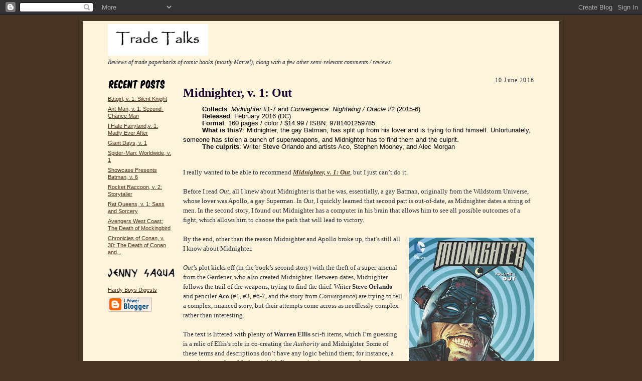

--- FILE ---
content_type: text/html; charset=UTF-8
request_url: https://tradetalks.blogspot.com/2016/06/midnighter-v-1-out.html
body_size: 10115
content:
<!DOCTYPE html PUBLIC "-//W3C//DTD XHTML 1.0 Strict//EN" "http://www.w3.org/TR/xhtml1/DTD/xhtml1-strict.dtd">

<html xmlns="http://www.w3.org/1999/xhtml" xml:lang="en" lang="en">
<head>
  <title>Trade Talks: Midnighter, v. 1: Out</title>

  <script type="text/javascript">(function() { (function(){function b(g){this.t={};this.tick=function(h,m,f){var n=f!=void 0?f:(new Date).getTime();this.t[h]=[n,m];if(f==void 0)try{window.console.timeStamp("CSI/"+h)}catch(q){}};this.getStartTickTime=function(){return this.t.start[0]};this.tick("start",null,g)}var a;if(window.performance)var e=(a=window.performance.timing)&&a.responseStart;var p=e>0?new b(e):new b;window.jstiming={Timer:b,load:p};if(a){var c=a.navigationStart;c>0&&e>=c&&(window.jstiming.srt=e-c)}if(a){var d=window.jstiming.load;
c>0&&e>=c&&(d.tick("_wtsrt",void 0,c),d.tick("wtsrt_","_wtsrt",e),d.tick("tbsd_","wtsrt_"))}try{a=null,window.chrome&&window.chrome.csi&&(a=Math.floor(window.chrome.csi().pageT),d&&c>0&&(d.tick("_tbnd",void 0,window.chrome.csi().startE),d.tick("tbnd_","_tbnd",c))),a==null&&window.gtbExternal&&(a=window.gtbExternal.pageT()),a==null&&window.external&&(a=window.external.pageT,d&&c>0&&(d.tick("_tbnd",void 0,window.external.startE),d.tick("tbnd_","_tbnd",c))),a&&(window.jstiming.pt=a)}catch(g){}})();window.tickAboveFold=function(b){var a=0;if(b.offsetParent){do a+=b.offsetTop;while(b=b.offsetParent)}b=a;b<=750&&window.jstiming.load.tick("aft")};var k=!1;function l(){k||(k=!0,window.jstiming.load.tick("firstScrollTime"))}window.addEventListener?window.addEventListener("scroll",l,!1):window.attachEvent("onscroll",l);
 })();</script><script type="text/javascript">function a(){var b=window.location.href,c=b.split("?");switch(c.length){case 1:return b+"?m=1";case 2:return c[1].search("(^|&)m=")>=0?null:b+"&m=1";default:return null}}var d=navigator.userAgent;if(d.indexOf("Mobile")!=-1&&d.indexOf("WebKit")!=-1&&d.indexOf("iPad")==-1||d.indexOf("Opera Mini")!=-1||d.indexOf("IEMobile")!=-1){var e=a();e&&window.location.replace(e)};
</script><meta http-equiv="Content-Type" content="text/html; charset=UTF-8" />
<meta name="generator" content="Blogger" />
<link rel="icon" type="image/vnd.microsoft.icon" href="https://www.blogger.com/favicon.ico"/>
<link rel="alternate" type="application/atom+xml" title="Trade Talks - Atom" href="https://tradetalks.blogspot.com/feeds/posts/default" />
<link rel="alternate" type="application/rss+xml" title="Trade Talks - RSS" href="https://tradetalks.blogspot.com/feeds/posts/default?alt=rss" />
<link rel="service.post" type="application/atom+xml" title="Trade Talks - Atom" href="https://www.blogger.com/feeds/24618013/posts/default" />
<link rel="alternate" type="application/atom+xml" title="Trade Talks - Atom" href="https://tradetalks.blogspot.com/feeds/5439383013180465559/comments/default" />
<link rel="stylesheet" type="text/css" href="https://www.blogger.com/static/v1/v-css/1601750677-blog_controls.css"/>
<link rel="stylesheet" type="text/css" href="https://www.blogger.com/dyn-css/authorization.css?targetBlogID=24618013&zx=d4784686-374a-4046-975f-c847df6364d2"/>


  <style type="text/css">
/*
-----------------------------------------------------
Blogger Template Style Sheet
Name:     Scribe
Designer: Todd Dominey
URL:      domineydesign.com / whatdoiknow.org
Date:     27 Feb 2004
------------------------------------------------------ */


/* Defaults
----------------------------------------------- */
body {
	margin:0;
	padding:0;
	font-family: Georgia, Times, Times New Roman, sans-serif;
	font-size: small;
	text-align:center;
	color:#29303B;
	line-height:1.3;
	background:#483521 ;
}

blockquote {
	font-style:italic;
	padding:0 32px;
	line-height:1.6;
	margin:0 0 .6em 0;
}

p {margin:0;padding:0};

abbr, acronym {
	cursor:help;
	font-style:normal;
}
	
code {font:12px monospace;white-space:normal;color:#666;}

hr {display:none;}

img {border:0;}

/* Link styles */
a:link {color:#473624;text-decoration:underline;}
a:visited {color:#716E6C;text-decoration:underline;}
a:hover {color:#956839;text-decoration:underline;}
a:active {color:#956839;}


/* Layout
----------------------------------------------- */
@media all {
  #wrap {
            background-color:#473624;
            border-left:1px solid #332A24;
            border-right:1px solid #332A24;
            width:950px;
            margin:0 auto;
            padding:8px;
            text-align:center;
    }
  #main-top {
            width:950px;
            height:10px;
            background:#FFF3DB ;
            margin:0;padding:0;
            display:block;
    }
  #main-bot {
            width:950px;
            height:10px;
            background:#FFF3DB url("//www.blogblog.com/scribe/bg_paper_bot.jpg") no-repeat top left;
            margin:0;
            padding:0;
            display:block;
    }
  #main-content {
            width:950px;
            background:#FFF3DB ;
            margin:0;
            text-align:left;
            display:block;
    }
  }
@media handheld {
  #wrap {
            width:90%;
    }
  #main-top {
            width:100%;
            background:#FFF3DB;
    }
  #main-bot {
            width:100%;
            background:#FFF3DB;
    }
  #main-content {
            width:100%;
            background:#FFF3DB;
    }
  }
#inner-wrap {
	padding:0 50px;
}
#blog-header {
	margin-bottom:12px;
}
#blog-header h1 {
	margin:0;
	padding:0 0 6px 0;
	font-size:225%;
	font-weight:normal;
	color:#612E00;
}
#blog-header h1 a:link {
	text-decoration:none;
}
#blog-header h1 a:visited {
	text-decoration:none;
	}
#blog-header h1 a:hover {
	border:0;
	text-decoration:none;
}
#blog-header p {
	margin:0;
	padding:0;
	font-style:italic;
	font-size:94%;
	line-height:1.5em;
}
div.clearer {
	clear:left;
	line-height:0;
	height:10px;
	margin-bottom:12px;
	_margin-top:-4px; /* IE Windows target */
	background:url("//www.blogblog.com/scribe/divider.gif") no-repeat bottom left;
}
@media all {
  #main {
            width:700px;
            float:right;
            padding:8px 0;
            margin:0;
    }
  #sidebar {
            width:129px;
            float:left;
            padding:8px 0;
            margin:0;
    }
  }
@media handheld {
  #main {
            width:100%;
            float:none;
    }
  #sidebar {
            width:100%;
            float:none;
    }
  }
#footer {
	clear:both;
	background:url("//www.blogblog.com/scribe/divider.gif") no-repeat top left;
	padding-top:10px;
	_padding-top:6px; /* IE Windows target */
}
#footer p {
	line-height:1.5em;
	font-family:Verdana, sans-serif;
	font-size:75%;
}


/* Typography :: Main entry
----------------------------------------------- */
h2.date-header {
	font-family: Times New Roman, serif;
	font-weight:normal;
	text-align:right;
                  letter-spacing:.1em;
	font-size:90%;
	margin:0;
	padding:0;
}
.post {
	margin:8px 0 24px 0;
	line-height:1.5em;
}
h3.post-title {
	font-family: Komika Title, Georgia Bold Italic, comic, serif;
	font-size:185%;
	color:#1B0431;
	margin:0;
	padding:0;
}
h3.post-indent {
	font-family:Verdana, sans-serif;
	margin-bottom: - 5px;
	font-weight:normal;
	font-size:100%;
	color:#000000;
	text-indent: 1cm;
}
.post-body p {
	margin:0 0 .6em 0;
	}

.post-indent p {
	text-indent: 1cm;
	margin-bottom: - px;
	}

.post-footer {
	font-family:Verdana, sans-serif;
	color:#211104;
	font-size:74%;
	border-top:1px solid #BFB186;
	padding-top:6px;
}
.post ul {
	margin:0;
	padding:0;
}
.post li {
	list-style:none;
	list-style-type:disc;
	vertical-align:top;
	padding: 0 0 .6em 5px;
	margin:0;
}


/* Typography :: Sidebar
----------------------------------------------- */
h2.sidebar-title {
	font-weight:normal;
	font-size:120%;
	margin:0;
	padding:0;
	color:#211104;
}
h2.sidebar-title img {
	margin-bottom:-4px;
	}
#sidebar ul {
	font-family:Verdana, sans-serif;
	font-size:86%;
	margin:6px 0 12px 0;
	padding:0;
}
#sidebar ul li {
	list-style: none;
	padding-bottom:6px;
	margin:0;
}
#sidebar p {
	font-family:Verdana,sans-serif;
	font-size:86%;
	margin:0 0 .6em 0;
}


/* Comments
----------------------------------------------- */
#comments {}
#comments h4 {
  font-weight:normal;
	font-size:120%;
	color:#29303B;
	margin:0;
	padding:0;
	}
#comments-block {
  line-height:1.5em;
  }
.comment-poster {
	background:url("//www.blogblog.com/scribe/list_icon.gif") no-repeat 2px .35em;
	margin:.5em 0 0;
	padding:0 0 0 20px;
	font-weight:bold;
}
.comment-body {
	margin:0;
	padding:0 0 0 20px;
}
.comment-body p {
	font-size:100%;
	margin:0 0 .2em 0;
}
.comment-timestamp {
	font-family:Verdana, sans-serif;
	color:#29303B;
	font-size:74%;
	margin:0 0 10px;
	padding:0 0 .75em 20px;
}
.comment-timestamp a:link {
	color:#473624;
	text-decoration:underline;
}
.comment-timestamp a:visited {
	color:#716E6C;
	text-decoration:underline;
}
.comment-timestamp a:hover {
	color:#956839;
	text-decoration:underline;
}
.comment-timestamp a:active {
	color:#956839;
	text-decoration:none;
}
.deleted-comment {
  font-style:italic;
  color:gray;
  }
.comment-link {
  margin-left:.6em;
  }
	
/* Profile
----------------------------------------------- */
#profile-container {
	margin-top:12px;
	padding-top:12px;
	height:auto;
	background:url("//www.blogblog.com/scribe/divider.gif") no-repeat top left;

}
.profile-datablock {
	margin:0 0 4px 0;
}
.profile-data {
	display:inline;
	margin:0;
	padding:0 8px 0 0;
	text-transform:uppercase;
	letter-spacing:.1em;
	font-size:90%;
	color:#211104;
}
.profile-img {display:inline;}
.profile-img img {
	float:left;
	margin:0 8px 0 0;
	border:1px solid #A2907D;
	padding:2px;
  }
.profile-textblock {
	font-family:Verdana, sans-serif;font-size:86%;margin:0;padding:0;
}
.profile-link {
	margin-top:5px;
	font-family:Verdana,sans-serif;
	font-size:86%;
}

/* Post photos
----------------------------------------------- */
img.post-photo {
	border:1px solid #A2907D;
	padding:4px;
}
</style>


<meta name='google-adsense-platform-account' content='ca-host-pub-1556223355139109'/>
<meta name='google-adsense-platform-domain' content='blogspot.com'/>
<!-- --><style type="text/css">@import url(//www.blogger.com/static/v1/v-css/navbar/3334278262-classic.css);
div.b-mobile {display:none;}
</style>

</head>

<body><script type="text/javascript">
    function setAttributeOnload(object, attribute, val) {
      if(window.addEventListener) {
        window.addEventListener('load',
          function(){ object[attribute] = val; }, false);
      } else {
        window.attachEvent('onload', function(){ object[attribute] = val; });
      }
    }
  </script>
<div id="navbar-iframe-container"></div>
<script type="text/javascript" src="https://apis.google.com/js/platform.js"></script>
<script type="text/javascript">
      gapi.load("gapi.iframes:gapi.iframes.style.bubble", function() {
        if (gapi.iframes && gapi.iframes.getContext) {
          gapi.iframes.getContext().openChild({
              url: 'https://www.blogger.com/navbar/24618013?origin\x3dhttps://tradetalks.blogspot.com',
              where: document.getElementById("navbar-iframe-container"),
              id: "navbar-iframe"
          });
        }
      });
    </script>

<!-- Outer Dark Brown Container / Centers Content -->
<div id="wrap">
	
		<!-- Top Paper Graphic -->
		<div id="main-top"></div>
		
		<!-- Main Content Area (This shows background image) -->
		<div id="main-content">
		  
		  <div id="inner-wrap">
		  
		  	<!-- Blog Header -->
		  	<div id="blog-header">
  				<a href="http://tradetalks.blogspot.com/"><img src="https://blogger.googleusercontent.com/img/b/R29vZ2xl/AVvXsEjbyEVUitNTokiydjIbjipoo_X7IGsFV9DR0AwuuLK7zd_LDeVATeLg1F1wdTNX5upVDXSiljS7xGr5wCOd_w2a3O74naU6XKWzwuSZ6CJfuPfSABSI_Q1TMqV9JAsPPqr5nqf2/s200/TT+copy.png"></a>
  				<p>Reviews of trade paperbacks of comic books (mostly Marvel), along with a few other semi-relevant comments / reviews.</p>

			</div>
			<!-- End Blog Header -->
			
			

			
				<!-- Begin #sidebar :: left column :: blog archives, links -->
				<div id="sidebar">
					
					<h2 class="sidebar-title">
						<img src="https://blogger.googleusercontent.com/img/b/R29vZ2xl/AVvXsEgGY2R3hEWjCGY7HNXHzEMdMhocYRM42q_T36u-ISpOlIlnS_U8A7LUy1oFpT_tc5-G5rVcU2AIkJbOUqRQXkS_QbO2FqXiu82Rr7c-U7o0Y_rV0GRz5K6svVp3axz5TZBZVTDp/s200/recentposts.gif" alt="Recent Posts" />
					</h2>
    
					<ul id="recently">
					    
					        <li><a href="http://tradetalks.blogspot.com/2016/06/batgirl-v-1-silent-knight.html">Batgirl, v. 1: Silent Knight</a></li>
  					   
					        <li><a href="http://tradetalks.blogspot.com/2016/05/ant-man-v-1-second-chance-man.html">Ant-Man, v. 1: Second-Chance Man</a></li>
  					   
					        <li><a href="http://tradetalks.blogspot.com/2016/05/i-hate-fairylandv-1-madly-ever-after.html">I Hate Fairyland,v. 1: Madly Ever After</a></li>
  					   
					        <li><a href="http://tradetalks.blogspot.com/2016/05/giant-days-v-1.html">Giant Days, v. 1</a></li>
  					   
					        <li><a href="http://tradetalks.blogspot.com/2016/05/spider-man-worldwide-v-1.html">Spider-Man: Worldwide, v. 1</a></li>
  					   
					        <li><a href="http://tradetalks.blogspot.com/2016/04/showcase-presents-batman-v-6.html">Showcase Presents Batman, v. 6</a></li>
  					   
					        <li><a href="http://tradetalks.blogspot.com/2016/04/rocket-raccoon-v-2-storytailer.html">Rocket Raccoon, v. 2: Storytailer</a></li>
  					   
					        <li><a href="http://tradetalks.blogspot.com/2016/04/rat-queens-v-1-sass-and-sorcery.html">Rat Queens, v. 1: Sass and Sorcery</a></li>
  					   
					        <li><a href="http://tradetalks.blogspot.com/2016/04/avengers-west-coast-death-of-mockingbird.html">Avengers West Coast: The Death of Mockingbird</a></li>
  					   
					        <li><a href="http://tradetalks.blogspot.com/2016/04/chronicles-of-conan-v-30-death-of-conan.html">Chronicles of Conan, v. 30: The Death of Conan and...</a></li>
  					   
 				    </ul>
					
					
					
				<p><a href="http://raoulraoul.livejournal.com/"><img src="https://blogger.googleusercontent.com/img/b/R29vZ2xl/AVvXsEjdwYD-EeMCsIWj_NFMVg8oG6wVIwoYcN6OcyuBuijA-umZKDYFAgSSr7VTJwnJheU8ARbgLVc-lacBtEReQP8icEHGzcscjVHZqqYiuD__sbjonGa2fMGKTTvaMQ_TfPhSQZ1t/s200/jennys.gif" width=135 alt="Jenny Saqua" /></a></p>

				<p><a href="http://hardyboysdigests.blogspot.com/">Hardy Boys Digests</a></p>

				<p><a href="//www.blogger.com/" title="Powered by Blogger"><img src="https://lh3.googleusercontent.com/blogger_img_proxy/AEn0k_ve_E05W27IrujFWkoKqS41jYZnqzphHSrD4z4SPB9hGvIROD1uJHv2RxD7yxGkgEP7nKsCIDxbrdzUM7tWARzLGP6b5JDB597lAaDoDVTF=s0-d" alt="Powered by Blogger"></a></p>
<br>				
				<!--
				<p>This is a paragraph of text that could go in the sidebar.</p>
				-->

				
				</div>
			
				<!-- Begin #main :: right column :: blog entry content -->
				<div id="main">

					

                       
                          <h2 class="date-header">10 June 2016</h2>
                       
						 
					  <!-- Begin .post -->
					  <div class="post"><a name="5439383013180465559"></a>
						 
						
                          <h3 class="post-title">
                      	 
                      	 Midnighter, v. 1: Out
	                       
                          </h3>
                        
						 
						<div class="post-body">
						
						  <p><div style="clear:both;"></div><h3 class="post-indent"><p style="margin-bottom: -5px;"><b>Collects</b>: <i>Midnighter</i> #1-7 and <i>Convergence: Nightwing / Oracle</i> #2 (2015-6)</p><p style="margin-bottom: -5px;"><b>Released</b>: February 2016 (DC)</p><p style="margin-bottom: -5px;"><b>Format</b>: 160 pages / color / $14.99 / ISBN: 9781401259785</p><p style="margin-bottom: -5px;"><b>What is this?</b>: Midnighter, the gay Batman, has split up from his lover and is trying to find himself. Unfortunately, someone has stolen a bunch of superweapons, and Midnighter has to find them and the culprit. </p><p><b>The culprits</b>: Writer Steve Orlando and artists Aco, Stephen Mooney, and Alec Morgan</p></h3><br />
I really wanted to be able to recommend <i><b><a href="http://amzn.to/25Icror">Midnighter, v. 1: Out</a></i></b>, but I just can’t do it.<br />
<br />
Before I read <i>Out</i>, all I knew about Midnighter is that he was, essentially, a gay Batman, originally from the Wildstorm Universe, whose lover was Apollo, a gay Superman. In <i>Out</i>, I quickly learned that second part is out-of-date, as Midnighter dates a string of men. In the second story, I found out Midnighter has a computer in his brain that allows him to see all possible outcomes of a fight, which allows him to choose the path that will lead to victory. <br />
<br />
<a href="https://blogger.googleusercontent.com/img/b/R29vZ2xl/AVvXsEghY9IdzKXx5xNEBsylqwfiSyK5wdLFlCoilvJYAopcQH0K32oHzzoTREL3Pe1k9Eavh6aklNMXCX-wtLb3uW76gt22IhO8mdiHz0O5vu2pDCAD0Vp9UJQaCSJx29Zgp74cbn1g/s640/Midnighter.jpg"><img alt="Midnighter, v. 1: Out cover" title="That’s a man who takes pride in his ultraviolence." style="border: none; margin: 0.5em 0pt 0.5em 1em; float: right;" src="https://blogger.googleusercontent.com/img/b/R29vZ2xl/AVvXsEghY9IdzKXx5xNEBsylqwfiSyK5wdLFlCoilvJYAopcQH0K32oHzzoTREL3Pe1k9Eavh6aklNMXCX-wtLb3uW76gt22IhO8mdiHz0O5vu2pDCAD0Vp9UJQaCSJx29Zgp74cbn1g/s640/Midnighter.jpg" width="250"></a>By the end, other than the reason Midnighter and Apollo broke up, that’s still all I know about Midnighter.<br />
<br />
<i>Out</i>’s plot kicks off (in the book’s second story) with the theft of a super-arsenal from the Gardener, who also created Midnighter. Between dates, Midnighter follows the trail of the weapons, trying to find the thief. Writer <b>Steve Orlando</b> and penciler <b>Aco</b> (#1, #3, #6-7, and the story from <i>Convergence</i>) are trying to tell a complex, nuanced story, but their attempts come across as needlessly complex rather than interesting. <br />
<br />
The text is littered with plenty of <b>Warren Ellis</b> sci-fi items, which I’m guessing is a relic of Ellis’s role in co-creating the <i>Authority</i> and Midnighter. Some of these terms and descriptions don’t have any logic behind them; for instance, a terrorist group from Modora (which I’m assuming is a country and not an insurance conglomerate or medical NGO) has blasters that kill people with their own anger. The rest could mean anything; the Gardener threatens her attacker with “doubt darts” and “manticore drones,” and items taken from her include the “six killing sounds,” which are rendered in Chinese, and “Holt-Griffin skin,” which is “invisible to technology.” Such vague, sci-fi items are meant to intrigue, but they annoy me instead. If a writer is going to use them, though, he needs to double down and make the text thick with them. Instead, they pop up as the next item to check off on Midnighter’s quest, and that’s not enough to justify their use.<br />
<br />
<b>Aco</b>’s style makes it easy to figure out which stories are his and which are fill-ins: all of Aco’s issues have fiddly little blow-up boxes littering the page. The boxes don’t help the reader understand what’s going on, and their tiny size doesn’t actually magnify anything, but they are all over the place, so readers will have to get used to them. Aco’s art is tight and almost admirably miniaturized, but his ability to get a lot of art on a page doesn’t increase the amount of information that is conveyed, as Midnighter’s super-brain allows him to do things the art has trouble showing.<br />
<br />
Admittedly, Aco isn’t aided by Orlando’s occasional forays into non-linear storytelling — the transition from #2 to #3, which goes from “now” to “hours earlier” to “later” to “back to now” ten pages later, is needlessly confusing and would be regardless of who was drawing #3. The switch from <b>Alec Morgan</b> (#2) to Aco doesn’t help things, either. <br />
<br />
(Also: Would it kill DC to label each issue? I mean, even leaving a small number in one corner of the cover art would help me immensely; it also would have let me understand why what looked like <i>Midnighter</i> #1 was so short. It turns out the story was actually <i>Convergence: Nightwing / Oracle</i> #2, which is listed as part of the contents in the indicia’s tiny print but not on the cover.)<br />
<br />
Confusing storytelling and high-sounding but disappointing Macguffins can be forgiven if the character at the center of the story is interesting. Unfortunately, we barely know him. What is it that drives Midnighter? He tells Apollo he’s leaving their relationship to find out who he is, but the reader never discovers what that is, other than a Batman copy with a computer in his brain. What other abilities does he have? He can teleport. Maybe he has superstrength? Maybe not. Maybe he’s just Batman with a fight computer in a brain but fewer detective skills. <br />
<br />
Midnighter says he enjoys employing violence against bad people, and he specifically chooses the villains in this book because they robbed his … mentor? of a cache of superweapons. He seems to be irritated by criminals more than outraged. He has a small coterie of friends and a hangout; is this different than his status quo when he was dating Apollo? Midnighter seems to lack complexity; he’s a blank slate that likes to punch people.<br />
<br />
What a lot of heterosexual men mean when they leave a relationship to “find themselves” is that they want to sleep with a lot of different women. Midnighter certainly succeeds in the homosexual version of that, sleeping with numerous men in <i>Out</i>. Morally, I don’t have any problem with that, but I am unconvinced that Midnighter’s dating pattern is a wise idea, from a security standpoint — and as it turns out, I’m right. It’s hard to respect Midnighter’s intelligence by the end … or maybe this is just another example of a man thinking too much with his little brain rather than the one in his skull.<br />
<br />
The choice of the villain in <i>Out</i> is perfect: Prometheus, a villain who can download (and use) the knowledge and fighting skills of the world’s greatest martial artists. The battle between someone with these skills and someone who can calculate the future, like Midnighter, should be epic, as much a chess match as a physical encounter. Instead, Aco and Orlando give readers a straight slugfest, with two fighters trading bloody punches. The most innovative move shown is Midnighter smacking Prometheus with a poker. What a waste.<br />
<br />
Dick Grayson, the original Robin and Nightwing who is now a secret agent, guest stars in #4 and 5. Contrasting Midnighter and Batman would be interesting, but other than Midnighter’s crack that Grayson must be “used to taking orders from a man in black,” the comparisons are all in the reader’s mind. Grayson seems almost to be humoring the ersatz Dark Knight by accompanying Midnighter on his mission; Midnighter handcuffs himself to Grayson because he claims a fight is boring him, but I find it hard to believe the protégée of Batman would remain handcuffed to Midnighter during a fight for any reason other than pity.<br />
<br />
I enjoyed a few elements of <i>Out</i>. Midnighter’s glee at discovering he would be fighting Multiplex, a criminal who makes copies of himself, because it would give him so many bodies to beat up was a great character moment, and it’s amusing as well. The same goes for his approval of a fake vampire using insects and rats to fight him (“The vermin thing. Old school. Your respect for obscene tradition does not go unnoticed”). Midnighter’s final words to Apollo in their last argument — “I already know how this fight ends” — echoes his boasting from his physical fights. Those touches show up too seldom to save the book, though.<br />
<br />
I have some sympathy with the assertion that a sex-positive comic book has value in and of itself; I also understand the idea that it’s good to show a gay hero who actually dates multiple men. And I admire that the creators of <i>Out</I> had ambitions; aiming high and missing is often better than aiming low and connecting. But the book itself isn’t interesting, and its misses aren’t that entertaining.<br />
<br />
Rating: <img alt="Batman symbol" src="https://blogger.googleusercontent.com/img/b/R29vZ2xl/AVvXsEgQEkrchnzQ58ZVcHR62gNCCPAA5qo4dPKTtGjxtc4cNoCw2FzWf4tBUDXuS7abqhVM1p0TeJ_0eBdq2zFakbA55TJR9OHPSlZTR-Jhv2nEmncbFhv_TxDFbISykk6f5F34LaaP/s207/Batman+symbol.jpg" width="30"> <img alt="Batman symbol" src="https://blogger.googleusercontent.com/img/b/R29vZ2xl/AVvXsEgQEkrchnzQ58ZVcHR62gNCCPAA5qo4dPKTtGjxtc4cNoCw2FzWf4tBUDXuS7abqhVM1p0TeJ_0eBdq2zFakbA55TJR9OHPSlZTR-Jhv2nEmncbFhv_TxDFbISykk6f5F34LaaP/s207/Batman+symbol.jpg" width="30"> (2 of 5)<div style="clear:both; padding-bottom:0.25em"></div><p class="blogger-labels">Labels: <a rel='tag' href="http://tradetalks.blogspot.com/search/label/2">2</a>, <a rel='tag' href="http://tradetalks.blogspot.com/search/label/2016%20February">2016 February</a>, <a rel='tag' href="http://tradetalks.blogspot.com/search/label/Aco">Aco</a>, <a rel='tag' href="http://tradetalks.blogspot.com/search/label/Alec%20Morgan">Alec Morgan</a>, <a rel='tag' href="http://tradetalks.blogspot.com/search/label/DC">DC</a>, <a rel='tag' href="http://tradetalks.blogspot.com/search/label/Dick%20Grayson">Dick Grayson</a>, <a rel='tag' href="http://tradetalks.blogspot.com/search/label/Gotham%20City">Gotham City</a>, <a rel='tag' href="http://tradetalks.blogspot.com/search/label/Midnighter">Midnighter</a>, <a rel='tag' href="http://tradetalks.blogspot.com/search/label/Prometheus">Prometheus</a>, <a rel='tag' href="http://tradetalks.blogspot.com/search/label/Stephen%20Mooney">Stephen Mooney</a>, <a rel='tag' href="http://tradetalks.blogspot.com/search/label/Steve%20Orlando">Steve Orlando</a></p></p>

						</div>
						
						<p class="post-footer">posted by Raoul | <a href="http://tradetalks.blogspot.com/2016/06/midnighter-v-1-out.html" title="permanent link">12:00 PM</a>
       <span class="item-control blog-admin pid-502772294"><a style="border:none;" href="https://www.blogger.com/post-edit.g?blogID=24618013&postID=5439383013180465559&from=pencil" title="Edit Post"><img class="icon-action" alt="" src="https://resources.blogblog.com/img/icon18_edit_allbkg.gif" height="18" width="18"></a></span> </p>
					  
					  </div>
					  <!-- End .post -->
					  
					   <!-- Begin #comments -->
 					

  					<div id="comments">

					<a name="comments"></a>
    
                     <h4>0 Comments:</h4>
						
						<dl id="comments-block">
                        
						</dl>
	
	<p class="comment-timestamp">
    <div class='comment-form'>
<a name='comment-form'></a>
<h4>Post a Comment</h4><p></p>
<a id='comment-editor-src' href='https://www.blogger.com/comment/frame/24618013?po=5439383013180465559&hl=en&saa=85391&origin=https://tradetalks.blogspot.com'></a><iframe id='comment-editor' src='' class='blogger-iframe-colorize' width='100%' height='410' scrolling='no' frameborder='0' allowtransparency='true'></iframe>
<script type="text/javascript" src="https://www.blogger.com/static/v1/jsbin/781309042-iframe_colorizer.js"></script>
</div>
    </p>
  
  	    
    


	
	<p class="comment-timestamp">
	<a href="http://tradetalks.blogspot.com/">&lt;&lt; Home</a>
    </p>
    </div>


					  <!-- End #comments -->


					  
				</div>
		  
		  	
		  	<!-- Begin #footer :: bottom area -->
		  	<div id="footer">
		  		<p>
		  			Copyright &copy; 2006 Bryan Fagan  &nbsp;
		  		</p>
		  	</div>
		 
		</div>
		
		</div>
		<!-- End #main-content -->
		
		
		<!-- Bottom Paper Graphic -->
		<div id="main-bot"></div>
	
</div>

<script src="//www.google-analytics.com/urchin.js" type="text/javascript">
</script>
<script type="text/javascript">
_uacct = "UA-554945-1";
urchinTracker();
</script></body>

</html>